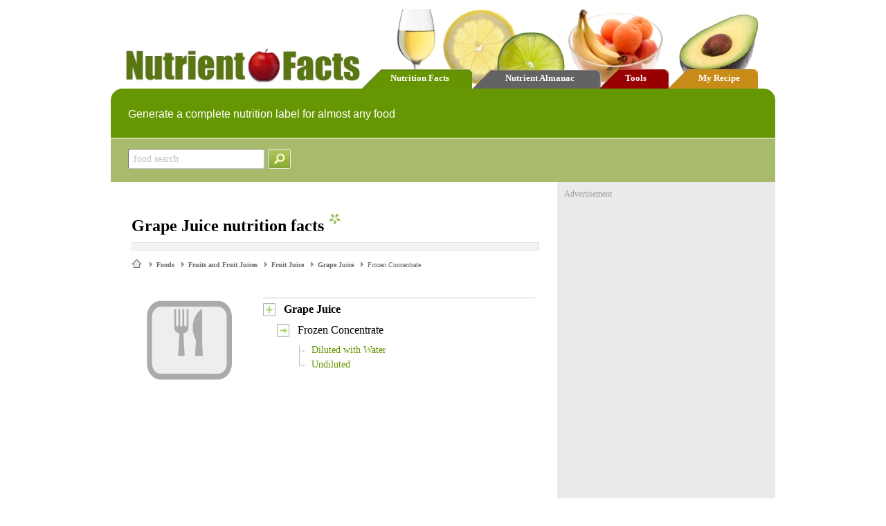

--- FILE ---
content_type: text/html; charset=utf-8
request_url: http://www.nutrientfacts.com/foodfacts/grape_juice/frozen_concentrate/
body_size: 5527
content:


<!DOCTYPE html>

<html>
<head>
    <title>Nutrition Facts for Grape Juice, Frozen Concentrate - NutrientFacts.com</title>
    <link href="/Content/styles.css" rel="stylesheet" />
    <script src="/Scripts/scripts.js" type="text/javascript"></script>
    <script src="/Scripts/slideshow.js" type="text/javascript"></script>
    <script src="/Scripts/jquery-1.4.4.min.js" type="text/javascript"></script>
    
</head>

<body onunload="unloadP('UniquePageNameHereScroll')" onload="loadP('UniquePageNameHereScroll')">
    <div class="main-container">
        <div class="main-header">
            <div class="main-header-logo"><a href="/"><img src="/images/logo.jpg" /></a></div>
            <div class="tab-strip">
                <div class="tab-strip-inner">
                    <div onclick="location.href='/';" class="tab green"><a class="white-link" href="/">Nutrition Facts</a></div>
                    <div onclick="location.href='/almanac';" class="tab grey"><a class="white-link" href="/almanac">Nutrient Almanac</a></div>
                    <div onclick="location.href='/tools';" class="tab red"><a class="white-link" href="/tools">Tools</a></div>
                    <div onclick="location.href='/recipe';" class="tab orange"><a class="white-link" href="/recipe">My Recipe</a></div>
                </div>
            </div>
        </div>
        <div class="top-banner">Generate a complete nutrition label for almost any food</div>
        <div class="bottom-banner" style="background-color: #A8BB6D;">
            
<form action="/FoodFacts" method="post">
    <div style="padding-top:0px;">
        <input type="text" tabindex="0" name="food1" id="txtSearch" class="search-small" onfocus="clearDefault('txtSearch');" value="food search" />
    </div>
    <div style ="padding-left:5px;">
        <input type="image" src="/images/buttons/searchsmall.gif" name="button" />
    </div>
</form>

        </div>
        


    <script type="text/javascript">


    </script>


<div class="gb">
    <div class="grey-ad-container">
        <div class="main-content">
            

    <!-- Header -->
    <h1>Grape Juice nutrition facts<img class="green-star" src="/images/greenstar.gif" /></h1>
    <div class="grey-divider1"></div>
    <div id="bread-crumbs">
        <a class="homeicon" href="http://www.nutrientfacts.com"></a><img src='/images/greytriangle.gif' /><a class="triangle" href="/foodfacts/foods/">Foods</a>&nbsp;<img src='/images/greytriangle.gif' /><a class="triangle" href="/foodfacts/foods/fruits_and_fruit_juices/">Fruits and Fruit Juices</a>&nbsp;<img src='/images/greytriangle.gif' /><a class="triangle" href="/foodfacts/foods/fruits_and_fruit_juices/fruit_juice/">Fruit Juice</a>&nbsp;<img src='/images/greytriangle.gif' /><a class="triangle" href="/foodfacts/grape_juice/">Grape Juice</a>&nbsp;<img src='/images/greytriangle.gif' /><span class="bread-crumbs-last">Frozen Concentrate</span>
    </div>
    <div class="food-content-box">
        <div class="food-image-box"><img border="0" src="http://www.nutrientfacts.com/images/foodimages/nofood.gif" width="163"></div>
        <div id="dynamic-widget">
            <div style="padding-top:7px;padding-left:0px;width:340px;">
	<div style="width:30px;"><a href="/foodfacts/Grape_Juice/"><img border="0" src="/images/buttons/plus.gif" /></a></div>
	<div style="font-size:16px;font-weight:bold;color:#000000;font-family:Verdana">Grape Juice</div>

</div>
<div style="padding-top:7px;padding-left:20px;width:320px;">
		<div style="width:30px;"><img border="0" src="/images/buttons/minus.gif" /></a></div>
		<div style="font-size:16px;font-weight:normal;color:#000000;font-family:Verdana">Frozen Concentrate</div>

</div>
<div style="padding-top:7px;padding-left:45px;width:300px;">
			<ul class="dots-list">
				<li><a class="green-link1" href="/foodfacts/grape_juice/frozen_concentrate/diluted_with_water/">Diluted with Water</a></li><li class="last" ><a class="green-link1" href="/foodfacts/grape_juice/frozen_concentrate/undiluted/">Undiluted</a></li>
			</ul>

</div>

            <div id="label-div">
                
            </div>
        </div>
    </div>

        </div>
        <div id="ad-bar">
            <div class="ab-label">Advertisement</div>
            <script async src="//pagead2.googlesyndication.com/pagead/js/adsbygoogle.js"></script>
            <!-- nutrientfacts2 -->
            <ins class="adsbygoogle"
                 style="display:inline-block;width:300px;height:250px"
                 data-ad-client="ca-pub-2057283477293842"
                 data-ad-slot="5739381044"></ins>
            <script>
                (adsbygoogle = window.adsbygoogle || []).push({});
            </script>

        </div>
    </div>
</div>

        <div class="footer">
            <div class="footer-logo"><img src="/images/smallapple.gif" /></div>
            <div class="footer-left">nutrientfacts</div>
            <div class="footer-right">
                <script type="text/javascript">getFooter()</script>
            </div>
        </div>
    </div>

    <!-- Google tag (gtag.js) -->
    <script async src="https://www.googletagmanager.com/gtag/js?id=G-3FHF7WZ343"></script>
    <script>
        window.dataLayer = window.dataLayer || [];
        function gtag() { dataLayer.push(arguments); }
        gtag('js', new Date());

        gtag('config', 'G-3FHF7WZ343');
    </script>
</body>
</html>


--- FILE ---
content_type: text/html; charset=utf-8
request_url: https://www.google.com/recaptcha/api2/aframe
body_size: 266
content:
<!DOCTYPE HTML><html><head><meta http-equiv="content-type" content="text/html; charset=UTF-8"></head><body><script nonce="V6kUaskfdcr8WH6HxheX8Q">/** Anti-fraud and anti-abuse applications only. See google.com/recaptcha */ try{var clients={'sodar':'https://pagead2.googlesyndication.com/pagead/sodar?'};window.addEventListener("message",function(a){try{if(a.source===window.parent){var b=JSON.parse(a.data);var c=clients[b['id']];if(c){var d=document.createElement('img');d.src=c+b['params']+'&rc='+(localStorage.getItem("rc::a")?sessionStorage.getItem("rc::b"):"");window.document.body.appendChild(d);sessionStorage.setItem("rc::e",parseInt(sessionStorage.getItem("rc::e")||0)+1);localStorage.setItem("rc::h",'1768797078929');}}}catch(b){}});window.parent.postMessage("_grecaptcha_ready", "*");}catch(b){}</script></body></html>